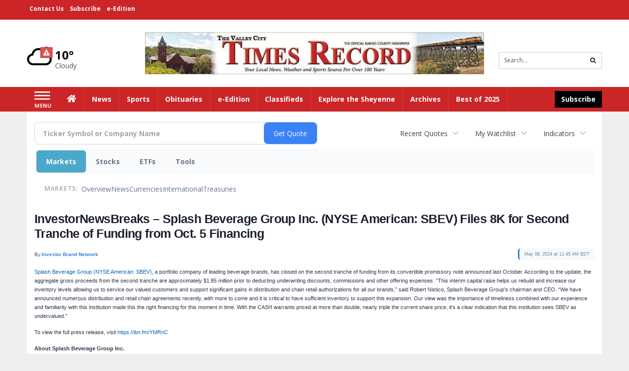

--- FILE ---
content_type: text/html; charset=utf-8
request_url: https://www.google.com/recaptcha/enterprise/anchor?ar=1&k=6LdF3BEhAAAAAEQUmLciJe0QwaHESwQFc2vwCWqh&co=aHR0cHM6Ly9idXNpbmVzcy50aW1lcy1vbmxpbmUuY29tOjQ0Mw..&hl=en&v=PoyoqOPhxBO7pBk68S4YbpHZ&size=invisible&anchor-ms=20000&execute-ms=30000&cb=i72knqj2xtq
body_size: 48617
content:
<!DOCTYPE HTML><html dir="ltr" lang="en"><head><meta http-equiv="Content-Type" content="text/html; charset=UTF-8">
<meta http-equiv="X-UA-Compatible" content="IE=edge">
<title>reCAPTCHA</title>
<style type="text/css">
/* cyrillic-ext */
@font-face {
  font-family: 'Roboto';
  font-style: normal;
  font-weight: 400;
  font-stretch: 100%;
  src: url(//fonts.gstatic.com/s/roboto/v48/KFO7CnqEu92Fr1ME7kSn66aGLdTylUAMa3GUBHMdazTgWw.woff2) format('woff2');
  unicode-range: U+0460-052F, U+1C80-1C8A, U+20B4, U+2DE0-2DFF, U+A640-A69F, U+FE2E-FE2F;
}
/* cyrillic */
@font-face {
  font-family: 'Roboto';
  font-style: normal;
  font-weight: 400;
  font-stretch: 100%;
  src: url(//fonts.gstatic.com/s/roboto/v48/KFO7CnqEu92Fr1ME7kSn66aGLdTylUAMa3iUBHMdazTgWw.woff2) format('woff2');
  unicode-range: U+0301, U+0400-045F, U+0490-0491, U+04B0-04B1, U+2116;
}
/* greek-ext */
@font-face {
  font-family: 'Roboto';
  font-style: normal;
  font-weight: 400;
  font-stretch: 100%;
  src: url(//fonts.gstatic.com/s/roboto/v48/KFO7CnqEu92Fr1ME7kSn66aGLdTylUAMa3CUBHMdazTgWw.woff2) format('woff2');
  unicode-range: U+1F00-1FFF;
}
/* greek */
@font-face {
  font-family: 'Roboto';
  font-style: normal;
  font-weight: 400;
  font-stretch: 100%;
  src: url(//fonts.gstatic.com/s/roboto/v48/KFO7CnqEu92Fr1ME7kSn66aGLdTylUAMa3-UBHMdazTgWw.woff2) format('woff2');
  unicode-range: U+0370-0377, U+037A-037F, U+0384-038A, U+038C, U+038E-03A1, U+03A3-03FF;
}
/* math */
@font-face {
  font-family: 'Roboto';
  font-style: normal;
  font-weight: 400;
  font-stretch: 100%;
  src: url(//fonts.gstatic.com/s/roboto/v48/KFO7CnqEu92Fr1ME7kSn66aGLdTylUAMawCUBHMdazTgWw.woff2) format('woff2');
  unicode-range: U+0302-0303, U+0305, U+0307-0308, U+0310, U+0312, U+0315, U+031A, U+0326-0327, U+032C, U+032F-0330, U+0332-0333, U+0338, U+033A, U+0346, U+034D, U+0391-03A1, U+03A3-03A9, U+03B1-03C9, U+03D1, U+03D5-03D6, U+03F0-03F1, U+03F4-03F5, U+2016-2017, U+2034-2038, U+203C, U+2040, U+2043, U+2047, U+2050, U+2057, U+205F, U+2070-2071, U+2074-208E, U+2090-209C, U+20D0-20DC, U+20E1, U+20E5-20EF, U+2100-2112, U+2114-2115, U+2117-2121, U+2123-214F, U+2190, U+2192, U+2194-21AE, U+21B0-21E5, U+21F1-21F2, U+21F4-2211, U+2213-2214, U+2216-22FF, U+2308-230B, U+2310, U+2319, U+231C-2321, U+2336-237A, U+237C, U+2395, U+239B-23B7, U+23D0, U+23DC-23E1, U+2474-2475, U+25AF, U+25B3, U+25B7, U+25BD, U+25C1, U+25CA, U+25CC, U+25FB, U+266D-266F, U+27C0-27FF, U+2900-2AFF, U+2B0E-2B11, U+2B30-2B4C, U+2BFE, U+3030, U+FF5B, U+FF5D, U+1D400-1D7FF, U+1EE00-1EEFF;
}
/* symbols */
@font-face {
  font-family: 'Roboto';
  font-style: normal;
  font-weight: 400;
  font-stretch: 100%;
  src: url(//fonts.gstatic.com/s/roboto/v48/KFO7CnqEu92Fr1ME7kSn66aGLdTylUAMaxKUBHMdazTgWw.woff2) format('woff2');
  unicode-range: U+0001-000C, U+000E-001F, U+007F-009F, U+20DD-20E0, U+20E2-20E4, U+2150-218F, U+2190, U+2192, U+2194-2199, U+21AF, U+21E6-21F0, U+21F3, U+2218-2219, U+2299, U+22C4-22C6, U+2300-243F, U+2440-244A, U+2460-24FF, U+25A0-27BF, U+2800-28FF, U+2921-2922, U+2981, U+29BF, U+29EB, U+2B00-2BFF, U+4DC0-4DFF, U+FFF9-FFFB, U+10140-1018E, U+10190-1019C, U+101A0, U+101D0-101FD, U+102E0-102FB, U+10E60-10E7E, U+1D2C0-1D2D3, U+1D2E0-1D37F, U+1F000-1F0FF, U+1F100-1F1AD, U+1F1E6-1F1FF, U+1F30D-1F30F, U+1F315, U+1F31C, U+1F31E, U+1F320-1F32C, U+1F336, U+1F378, U+1F37D, U+1F382, U+1F393-1F39F, U+1F3A7-1F3A8, U+1F3AC-1F3AF, U+1F3C2, U+1F3C4-1F3C6, U+1F3CA-1F3CE, U+1F3D4-1F3E0, U+1F3ED, U+1F3F1-1F3F3, U+1F3F5-1F3F7, U+1F408, U+1F415, U+1F41F, U+1F426, U+1F43F, U+1F441-1F442, U+1F444, U+1F446-1F449, U+1F44C-1F44E, U+1F453, U+1F46A, U+1F47D, U+1F4A3, U+1F4B0, U+1F4B3, U+1F4B9, U+1F4BB, U+1F4BF, U+1F4C8-1F4CB, U+1F4D6, U+1F4DA, U+1F4DF, U+1F4E3-1F4E6, U+1F4EA-1F4ED, U+1F4F7, U+1F4F9-1F4FB, U+1F4FD-1F4FE, U+1F503, U+1F507-1F50B, U+1F50D, U+1F512-1F513, U+1F53E-1F54A, U+1F54F-1F5FA, U+1F610, U+1F650-1F67F, U+1F687, U+1F68D, U+1F691, U+1F694, U+1F698, U+1F6AD, U+1F6B2, U+1F6B9-1F6BA, U+1F6BC, U+1F6C6-1F6CF, U+1F6D3-1F6D7, U+1F6E0-1F6EA, U+1F6F0-1F6F3, U+1F6F7-1F6FC, U+1F700-1F7FF, U+1F800-1F80B, U+1F810-1F847, U+1F850-1F859, U+1F860-1F887, U+1F890-1F8AD, U+1F8B0-1F8BB, U+1F8C0-1F8C1, U+1F900-1F90B, U+1F93B, U+1F946, U+1F984, U+1F996, U+1F9E9, U+1FA00-1FA6F, U+1FA70-1FA7C, U+1FA80-1FA89, U+1FA8F-1FAC6, U+1FACE-1FADC, U+1FADF-1FAE9, U+1FAF0-1FAF8, U+1FB00-1FBFF;
}
/* vietnamese */
@font-face {
  font-family: 'Roboto';
  font-style: normal;
  font-weight: 400;
  font-stretch: 100%;
  src: url(//fonts.gstatic.com/s/roboto/v48/KFO7CnqEu92Fr1ME7kSn66aGLdTylUAMa3OUBHMdazTgWw.woff2) format('woff2');
  unicode-range: U+0102-0103, U+0110-0111, U+0128-0129, U+0168-0169, U+01A0-01A1, U+01AF-01B0, U+0300-0301, U+0303-0304, U+0308-0309, U+0323, U+0329, U+1EA0-1EF9, U+20AB;
}
/* latin-ext */
@font-face {
  font-family: 'Roboto';
  font-style: normal;
  font-weight: 400;
  font-stretch: 100%;
  src: url(//fonts.gstatic.com/s/roboto/v48/KFO7CnqEu92Fr1ME7kSn66aGLdTylUAMa3KUBHMdazTgWw.woff2) format('woff2');
  unicode-range: U+0100-02BA, U+02BD-02C5, U+02C7-02CC, U+02CE-02D7, U+02DD-02FF, U+0304, U+0308, U+0329, U+1D00-1DBF, U+1E00-1E9F, U+1EF2-1EFF, U+2020, U+20A0-20AB, U+20AD-20C0, U+2113, U+2C60-2C7F, U+A720-A7FF;
}
/* latin */
@font-face {
  font-family: 'Roboto';
  font-style: normal;
  font-weight: 400;
  font-stretch: 100%;
  src: url(//fonts.gstatic.com/s/roboto/v48/KFO7CnqEu92Fr1ME7kSn66aGLdTylUAMa3yUBHMdazQ.woff2) format('woff2');
  unicode-range: U+0000-00FF, U+0131, U+0152-0153, U+02BB-02BC, U+02C6, U+02DA, U+02DC, U+0304, U+0308, U+0329, U+2000-206F, U+20AC, U+2122, U+2191, U+2193, U+2212, U+2215, U+FEFF, U+FFFD;
}
/* cyrillic-ext */
@font-face {
  font-family: 'Roboto';
  font-style: normal;
  font-weight: 500;
  font-stretch: 100%;
  src: url(//fonts.gstatic.com/s/roboto/v48/KFO7CnqEu92Fr1ME7kSn66aGLdTylUAMa3GUBHMdazTgWw.woff2) format('woff2');
  unicode-range: U+0460-052F, U+1C80-1C8A, U+20B4, U+2DE0-2DFF, U+A640-A69F, U+FE2E-FE2F;
}
/* cyrillic */
@font-face {
  font-family: 'Roboto';
  font-style: normal;
  font-weight: 500;
  font-stretch: 100%;
  src: url(//fonts.gstatic.com/s/roboto/v48/KFO7CnqEu92Fr1ME7kSn66aGLdTylUAMa3iUBHMdazTgWw.woff2) format('woff2');
  unicode-range: U+0301, U+0400-045F, U+0490-0491, U+04B0-04B1, U+2116;
}
/* greek-ext */
@font-face {
  font-family: 'Roboto';
  font-style: normal;
  font-weight: 500;
  font-stretch: 100%;
  src: url(//fonts.gstatic.com/s/roboto/v48/KFO7CnqEu92Fr1ME7kSn66aGLdTylUAMa3CUBHMdazTgWw.woff2) format('woff2');
  unicode-range: U+1F00-1FFF;
}
/* greek */
@font-face {
  font-family: 'Roboto';
  font-style: normal;
  font-weight: 500;
  font-stretch: 100%;
  src: url(//fonts.gstatic.com/s/roboto/v48/KFO7CnqEu92Fr1ME7kSn66aGLdTylUAMa3-UBHMdazTgWw.woff2) format('woff2');
  unicode-range: U+0370-0377, U+037A-037F, U+0384-038A, U+038C, U+038E-03A1, U+03A3-03FF;
}
/* math */
@font-face {
  font-family: 'Roboto';
  font-style: normal;
  font-weight: 500;
  font-stretch: 100%;
  src: url(//fonts.gstatic.com/s/roboto/v48/KFO7CnqEu92Fr1ME7kSn66aGLdTylUAMawCUBHMdazTgWw.woff2) format('woff2');
  unicode-range: U+0302-0303, U+0305, U+0307-0308, U+0310, U+0312, U+0315, U+031A, U+0326-0327, U+032C, U+032F-0330, U+0332-0333, U+0338, U+033A, U+0346, U+034D, U+0391-03A1, U+03A3-03A9, U+03B1-03C9, U+03D1, U+03D5-03D6, U+03F0-03F1, U+03F4-03F5, U+2016-2017, U+2034-2038, U+203C, U+2040, U+2043, U+2047, U+2050, U+2057, U+205F, U+2070-2071, U+2074-208E, U+2090-209C, U+20D0-20DC, U+20E1, U+20E5-20EF, U+2100-2112, U+2114-2115, U+2117-2121, U+2123-214F, U+2190, U+2192, U+2194-21AE, U+21B0-21E5, U+21F1-21F2, U+21F4-2211, U+2213-2214, U+2216-22FF, U+2308-230B, U+2310, U+2319, U+231C-2321, U+2336-237A, U+237C, U+2395, U+239B-23B7, U+23D0, U+23DC-23E1, U+2474-2475, U+25AF, U+25B3, U+25B7, U+25BD, U+25C1, U+25CA, U+25CC, U+25FB, U+266D-266F, U+27C0-27FF, U+2900-2AFF, U+2B0E-2B11, U+2B30-2B4C, U+2BFE, U+3030, U+FF5B, U+FF5D, U+1D400-1D7FF, U+1EE00-1EEFF;
}
/* symbols */
@font-face {
  font-family: 'Roboto';
  font-style: normal;
  font-weight: 500;
  font-stretch: 100%;
  src: url(//fonts.gstatic.com/s/roboto/v48/KFO7CnqEu92Fr1ME7kSn66aGLdTylUAMaxKUBHMdazTgWw.woff2) format('woff2');
  unicode-range: U+0001-000C, U+000E-001F, U+007F-009F, U+20DD-20E0, U+20E2-20E4, U+2150-218F, U+2190, U+2192, U+2194-2199, U+21AF, U+21E6-21F0, U+21F3, U+2218-2219, U+2299, U+22C4-22C6, U+2300-243F, U+2440-244A, U+2460-24FF, U+25A0-27BF, U+2800-28FF, U+2921-2922, U+2981, U+29BF, U+29EB, U+2B00-2BFF, U+4DC0-4DFF, U+FFF9-FFFB, U+10140-1018E, U+10190-1019C, U+101A0, U+101D0-101FD, U+102E0-102FB, U+10E60-10E7E, U+1D2C0-1D2D3, U+1D2E0-1D37F, U+1F000-1F0FF, U+1F100-1F1AD, U+1F1E6-1F1FF, U+1F30D-1F30F, U+1F315, U+1F31C, U+1F31E, U+1F320-1F32C, U+1F336, U+1F378, U+1F37D, U+1F382, U+1F393-1F39F, U+1F3A7-1F3A8, U+1F3AC-1F3AF, U+1F3C2, U+1F3C4-1F3C6, U+1F3CA-1F3CE, U+1F3D4-1F3E0, U+1F3ED, U+1F3F1-1F3F3, U+1F3F5-1F3F7, U+1F408, U+1F415, U+1F41F, U+1F426, U+1F43F, U+1F441-1F442, U+1F444, U+1F446-1F449, U+1F44C-1F44E, U+1F453, U+1F46A, U+1F47D, U+1F4A3, U+1F4B0, U+1F4B3, U+1F4B9, U+1F4BB, U+1F4BF, U+1F4C8-1F4CB, U+1F4D6, U+1F4DA, U+1F4DF, U+1F4E3-1F4E6, U+1F4EA-1F4ED, U+1F4F7, U+1F4F9-1F4FB, U+1F4FD-1F4FE, U+1F503, U+1F507-1F50B, U+1F50D, U+1F512-1F513, U+1F53E-1F54A, U+1F54F-1F5FA, U+1F610, U+1F650-1F67F, U+1F687, U+1F68D, U+1F691, U+1F694, U+1F698, U+1F6AD, U+1F6B2, U+1F6B9-1F6BA, U+1F6BC, U+1F6C6-1F6CF, U+1F6D3-1F6D7, U+1F6E0-1F6EA, U+1F6F0-1F6F3, U+1F6F7-1F6FC, U+1F700-1F7FF, U+1F800-1F80B, U+1F810-1F847, U+1F850-1F859, U+1F860-1F887, U+1F890-1F8AD, U+1F8B0-1F8BB, U+1F8C0-1F8C1, U+1F900-1F90B, U+1F93B, U+1F946, U+1F984, U+1F996, U+1F9E9, U+1FA00-1FA6F, U+1FA70-1FA7C, U+1FA80-1FA89, U+1FA8F-1FAC6, U+1FACE-1FADC, U+1FADF-1FAE9, U+1FAF0-1FAF8, U+1FB00-1FBFF;
}
/* vietnamese */
@font-face {
  font-family: 'Roboto';
  font-style: normal;
  font-weight: 500;
  font-stretch: 100%;
  src: url(//fonts.gstatic.com/s/roboto/v48/KFO7CnqEu92Fr1ME7kSn66aGLdTylUAMa3OUBHMdazTgWw.woff2) format('woff2');
  unicode-range: U+0102-0103, U+0110-0111, U+0128-0129, U+0168-0169, U+01A0-01A1, U+01AF-01B0, U+0300-0301, U+0303-0304, U+0308-0309, U+0323, U+0329, U+1EA0-1EF9, U+20AB;
}
/* latin-ext */
@font-face {
  font-family: 'Roboto';
  font-style: normal;
  font-weight: 500;
  font-stretch: 100%;
  src: url(//fonts.gstatic.com/s/roboto/v48/KFO7CnqEu92Fr1ME7kSn66aGLdTylUAMa3KUBHMdazTgWw.woff2) format('woff2');
  unicode-range: U+0100-02BA, U+02BD-02C5, U+02C7-02CC, U+02CE-02D7, U+02DD-02FF, U+0304, U+0308, U+0329, U+1D00-1DBF, U+1E00-1E9F, U+1EF2-1EFF, U+2020, U+20A0-20AB, U+20AD-20C0, U+2113, U+2C60-2C7F, U+A720-A7FF;
}
/* latin */
@font-face {
  font-family: 'Roboto';
  font-style: normal;
  font-weight: 500;
  font-stretch: 100%;
  src: url(//fonts.gstatic.com/s/roboto/v48/KFO7CnqEu92Fr1ME7kSn66aGLdTylUAMa3yUBHMdazQ.woff2) format('woff2');
  unicode-range: U+0000-00FF, U+0131, U+0152-0153, U+02BB-02BC, U+02C6, U+02DA, U+02DC, U+0304, U+0308, U+0329, U+2000-206F, U+20AC, U+2122, U+2191, U+2193, U+2212, U+2215, U+FEFF, U+FFFD;
}
/* cyrillic-ext */
@font-face {
  font-family: 'Roboto';
  font-style: normal;
  font-weight: 900;
  font-stretch: 100%;
  src: url(//fonts.gstatic.com/s/roboto/v48/KFO7CnqEu92Fr1ME7kSn66aGLdTylUAMa3GUBHMdazTgWw.woff2) format('woff2');
  unicode-range: U+0460-052F, U+1C80-1C8A, U+20B4, U+2DE0-2DFF, U+A640-A69F, U+FE2E-FE2F;
}
/* cyrillic */
@font-face {
  font-family: 'Roboto';
  font-style: normal;
  font-weight: 900;
  font-stretch: 100%;
  src: url(//fonts.gstatic.com/s/roboto/v48/KFO7CnqEu92Fr1ME7kSn66aGLdTylUAMa3iUBHMdazTgWw.woff2) format('woff2');
  unicode-range: U+0301, U+0400-045F, U+0490-0491, U+04B0-04B1, U+2116;
}
/* greek-ext */
@font-face {
  font-family: 'Roboto';
  font-style: normal;
  font-weight: 900;
  font-stretch: 100%;
  src: url(//fonts.gstatic.com/s/roboto/v48/KFO7CnqEu92Fr1ME7kSn66aGLdTylUAMa3CUBHMdazTgWw.woff2) format('woff2');
  unicode-range: U+1F00-1FFF;
}
/* greek */
@font-face {
  font-family: 'Roboto';
  font-style: normal;
  font-weight: 900;
  font-stretch: 100%;
  src: url(//fonts.gstatic.com/s/roboto/v48/KFO7CnqEu92Fr1ME7kSn66aGLdTylUAMa3-UBHMdazTgWw.woff2) format('woff2');
  unicode-range: U+0370-0377, U+037A-037F, U+0384-038A, U+038C, U+038E-03A1, U+03A3-03FF;
}
/* math */
@font-face {
  font-family: 'Roboto';
  font-style: normal;
  font-weight: 900;
  font-stretch: 100%;
  src: url(//fonts.gstatic.com/s/roboto/v48/KFO7CnqEu92Fr1ME7kSn66aGLdTylUAMawCUBHMdazTgWw.woff2) format('woff2');
  unicode-range: U+0302-0303, U+0305, U+0307-0308, U+0310, U+0312, U+0315, U+031A, U+0326-0327, U+032C, U+032F-0330, U+0332-0333, U+0338, U+033A, U+0346, U+034D, U+0391-03A1, U+03A3-03A9, U+03B1-03C9, U+03D1, U+03D5-03D6, U+03F0-03F1, U+03F4-03F5, U+2016-2017, U+2034-2038, U+203C, U+2040, U+2043, U+2047, U+2050, U+2057, U+205F, U+2070-2071, U+2074-208E, U+2090-209C, U+20D0-20DC, U+20E1, U+20E5-20EF, U+2100-2112, U+2114-2115, U+2117-2121, U+2123-214F, U+2190, U+2192, U+2194-21AE, U+21B0-21E5, U+21F1-21F2, U+21F4-2211, U+2213-2214, U+2216-22FF, U+2308-230B, U+2310, U+2319, U+231C-2321, U+2336-237A, U+237C, U+2395, U+239B-23B7, U+23D0, U+23DC-23E1, U+2474-2475, U+25AF, U+25B3, U+25B7, U+25BD, U+25C1, U+25CA, U+25CC, U+25FB, U+266D-266F, U+27C0-27FF, U+2900-2AFF, U+2B0E-2B11, U+2B30-2B4C, U+2BFE, U+3030, U+FF5B, U+FF5D, U+1D400-1D7FF, U+1EE00-1EEFF;
}
/* symbols */
@font-face {
  font-family: 'Roboto';
  font-style: normal;
  font-weight: 900;
  font-stretch: 100%;
  src: url(//fonts.gstatic.com/s/roboto/v48/KFO7CnqEu92Fr1ME7kSn66aGLdTylUAMaxKUBHMdazTgWw.woff2) format('woff2');
  unicode-range: U+0001-000C, U+000E-001F, U+007F-009F, U+20DD-20E0, U+20E2-20E4, U+2150-218F, U+2190, U+2192, U+2194-2199, U+21AF, U+21E6-21F0, U+21F3, U+2218-2219, U+2299, U+22C4-22C6, U+2300-243F, U+2440-244A, U+2460-24FF, U+25A0-27BF, U+2800-28FF, U+2921-2922, U+2981, U+29BF, U+29EB, U+2B00-2BFF, U+4DC0-4DFF, U+FFF9-FFFB, U+10140-1018E, U+10190-1019C, U+101A0, U+101D0-101FD, U+102E0-102FB, U+10E60-10E7E, U+1D2C0-1D2D3, U+1D2E0-1D37F, U+1F000-1F0FF, U+1F100-1F1AD, U+1F1E6-1F1FF, U+1F30D-1F30F, U+1F315, U+1F31C, U+1F31E, U+1F320-1F32C, U+1F336, U+1F378, U+1F37D, U+1F382, U+1F393-1F39F, U+1F3A7-1F3A8, U+1F3AC-1F3AF, U+1F3C2, U+1F3C4-1F3C6, U+1F3CA-1F3CE, U+1F3D4-1F3E0, U+1F3ED, U+1F3F1-1F3F3, U+1F3F5-1F3F7, U+1F408, U+1F415, U+1F41F, U+1F426, U+1F43F, U+1F441-1F442, U+1F444, U+1F446-1F449, U+1F44C-1F44E, U+1F453, U+1F46A, U+1F47D, U+1F4A3, U+1F4B0, U+1F4B3, U+1F4B9, U+1F4BB, U+1F4BF, U+1F4C8-1F4CB, U+1F4D6, U+1F4DA, U+1F4DF, U+1F4E3-1F4E6, U+1F4EA-1F4ED, U+1F4F7, U+1F4F9-1F4FB, U+1F4FD-1F4FE, U+1F503, U+1F507-1F50B, U+1F50D, U+1F512-1F513, U+1F53E-1F54A, U+1F54F-1F5FA, U+1F610, U+1F650-1F67F, U+1F687, U+1F68D, U+1F691, U+1F694, U+1F698, U+1F6AD, U+1F6B2, U+1F6B9-1F6BA, U+1F6BC, U+1F6C6-1F6CF, U+1F6D3-1F6D7, U+1F6E0-1F6EA, U+1F6F0-1F6F3, U+1F6F7-1F6FC, U+1F700-1F7FF, U+1F800-1F80B, U+1F810-1F847, U+1F850-1F859, U+1F860-1F887, U+1F890-1F8AD, U+1F8B0-1F8BB, U+1F8C0-1F8C1, U+1F900-1F90B, U+1F93B, U+1F946, U+1F984, U+1F996, U+1F9E9, U+1FA00-1FA6F, U+1FA70-1FA7C, U+1FA80-1FA89, U+1FA8F-1FAC6, U+1FACE-1FADC, U+1FADF-1FAE9, U+1FAF0-1FAF8, U+1FB00-1FBFF;
}
/* vietnamese */
@font-face {
  font-family: 'Roboto';
  font-style: normal;
  font-weight: 900;
  font-stretch: 100%;
  src: url(//fonts.gstatic.com/s/roboto/v48/KFO7CnqEu92Fr1ME7kSn66aGLdTylUAMa3OUBHMdazTgWw.woff2) format('woff2');
  unicode-range: U+0102-0103, U+0110-0111, U+0128-0129, U+0168-0169, U+01A0-01A1, U+01AF-01B0, U+0300-0301, U+0303-0304, U+0308-0309, U+0323, U+0329, U+1EA0-1EF9, U+20AB;
}
/* latin-ext */
@font-face {
  font-family: 'Roboto';
  font-style: normal;
  font-weight: 900;
  font-stretch: 100%;
  src: url(//fonts.gstatic.com/s/roboto/v48/KFO7CnqEu92Fr1ME7kSn66aGLdTylUAMa3KUBHMdazTgWw.woff2) format('woff2');
  unicode-range: U+0100-02BA, U+02BD-02C5, U+02C7-02CC, U+02CE-02D7, U+02DD-02FF, U+0304, U+0308, U+0329, U+1D00-1DBF, U+1E00-1E9F, U+1EF2-1EFF, U+2020, U+20A0-20AB, U+20AD-20C0, U+2113, U+2C60-2C7F, U+A720-A7FF;
}
/* latin */
@font-face {
  font-family: 'Roboto';
  font-style: normal;
  font-weight: 900;
  font-stretch: 100%;
  src: url(//fonts.gstatic.com/s/roboto/v48/KFO7CnqEu92Fr1ME7kSn66aGLdTylUAMa3yUBHMdazQ.woff2) format('woff2');
  unicode-range: U+0000-00FF, U+0131, U+0152-0153, U+02BB-02BC, U+02C6, U+02DA, U+02DC, U+0304, U+0308, U+0329, U+2000-206F, U+20AC, U+2122, U+2191, U+2193, U+2212, U+2215, U+FEFF, U+FFFD;
}

</style>
<link rel="stylesheet" type="text/css" href="https://www.gstatic.com/recaptcha/releases/PoyoqOPhxBO7pBk68S4YbpHZ/styles__ltr.css">
<script nonce="6kzX1F1g95w4sG6NyADASA" type="text/javascript">window['__recaptcha_api'] = 'https://www.google.com/recaptcha/enterprise/';</script>
<script type="text/javascript" src="https://www.gstatic.com/recaptcha/releases/PoyoqOPhxBO7pBk68S4YbpHZ/recaptcha__en.js" nonce="6kzX1F1g95w4sG6NyADASA">
      
    </script></head>
<body><div id="rc-anchor-alert" class="rc-anchor-alert"></div>
<input type="hidden" id="recaptcha-token" value="[base64]">
<script type="text/javascript" nonce="6kzX1F1g95w4sG6NyADASA">
      recaptcha.anchor.Main.init("[\x22ainput\x22,[\x22bgdata\x22,\x22\x22,\[base64]/[base64]/[base64]/ZyhXLGgpOnEoW04sMjEsbF0sVywwKSxoKSxmYWxzZSxmYWxzZSl9Y2F0Y2goayl7RygzNTgsVyk/[base64]/[base64]/[base64]/[base64]/[base64]/[base64]/[base64]/bmV3IEJbT10oRFswXSk6dz09Mj9uZXcgQltPXShEWzBdLERbMV0pOnc9PTM/bmV3IEJbT10oRFswXSxEWzFdLERbMl0pOnc9PTQ/[base64]/[base64]/[base64]/[base64]/[base64]\\u003d\x22,\[base64]\\u003d\\u003d\x22,\x22wr82dcK5XQ/[base64]/DqmrDocOjwpUuesKtVMKaw4F6F8KIC8O9w6/Cu0PCkcO9w5o7fMOlRw0uKsOXw7fCp8Ovw6/CjUNYw4Flwo3Cj1gAKDxOw4nCgizDvkENZDIuKhlaw6jDjRZwJRJaRcKcw7gsw4XCi8OKTcOYwr9YNMKKOsKQfH9Kw7HDry/DtMK/wpbCoWfDvl/DmwoLaB09ewACbcKuwrZRwoFGIzAfw6TCrQJBw63CiWhTwpAPB0jClUY2w63Cl8Kqw7lSD3fCtE/Ds8KNH8KTwrDDjGw/IMK2woLDrMK1I0o1wo3CoMOsZ8OVwo7DsSTDkF0LRsK4wrXDrcO/YMKWwqdFw4UcMl/CtsKkAAx8Ki3CjUTDnsKqw67CmcOtw6zCmcOwZMKgwqvDphTDsjTDm2IWwqrDscKtfcKREcKeLkMdwrMMwqo6eBrDggl4w7/CoDfCl35MwobDjSPDjUZUw4fDmGUOw70rw67DrCHCoiQ/w6PCsnpjK3BtcWTDoiErJ8OkTFXCmcOKW8OcwqRUDcK9wrrCjsOAw6TCvD/CnngZBiIaE00/w6jDhBFbWDXCq2hUwqPCksOiw6ZWOcO/[base64]/DoMKgwr/[base64]/[base64]/[base64]/w7HDrsKCIMOLwpt8RQULwovCisOmDwjCh2NlwrRBw4tFY8OCY0BxEMK/GmDClRJrwqMdwpbDg8O3dMKTJ8O7wqsqwq/CrsK9acKJUsKxEsK8NEoiwp/CocKGCDPCvkXDu8OZWF8zVg4JXDfCgsOiMMOow5lQTMOnw4BfOyLCvyDCiHvCvmTCr8OCUw/DmsOmNMKawqUCbsKzZDHCjMKRKgsgXcK/GSkzw7pOesOEZCzDmsOtwojCuR13BMKoXBsew7oUw7bDlsOpC8KoA8OOw6ZZwqHClMKbw6XCpFobD8KqwqdEwqbCtVAqw5vCi2LCtcKYwpgXwrHDggXDmyh9w75SaMKww5jCo2bDvsKCwpzDncO3w7s3C8OowrQTPsKTa8KDScKiwrLDswFEw6F6d2kTJV4/[base64]/[base64]/[base64]/eMOWVcKmFMOfw4jCvzN1wq1QaMOwO8Kfw6BAw5NIdMO6RcKuS8OiL8KCw5I8HG7CkHnDtMO+wqvDiMOhZ8Ojw5XCssKWw7wjKcK5KsOuw6M7w6V7w6dwwpNUwrHDhsOcw5nDtWVyVMKwJsKqw7pMwpXChMK9w5EYfwcDw7PDoHZYKz/CqFkpO8KAwrofwpLChBVqwoLDgwXDj8OOwrbDrcOSw4/CnMK9wpFsaMKjOS3ChsKcGMOzWcKOwqcbw6jDuGoswobDiXQ0w6/[base64]/[base64]/[base64]/wqQTacKACFNxw4bCjsOXwofCoQVEaD7CsAQkfMK0SWnCk0HCrlXCjsKJU8OAw7/CgsO5XcOMMWrCksORw75Vw4UVQMOdwqbDqCfClcKddRN5w5AfwovCvTfDnATCvxUvwrMbOTzCr8ONwoLDrcK2YcOrwqXCtAbDnCRpRRTCsA00QGxFwrXChMOxAcKjw68iw7PCjXnCssOGKkjCu8KMwqzCl0Vtw7BvwrXCmk/DrcOKwqFcwrxxETrCinTCt8Kjw6djw4PDgsK/w7nCuMK0CB0YwpvDhx9pHWnCuMOuAMO5OcKnwohWWsKZfsKTwr0pbVF+QSB/wpzDtUbCtWMnO8O/ajPDhMKIIFXDsMK4N8Oow4Z3BGLCvRRqKT/DgnZIwpBPwpzDh0YVw4kGDsKpVBQQRsONwo4twr9QEDNyCMOtw7s0QsKvUsKUesOqRBXCocOFw4FKw7TDt8O5w6XDgcOmZhjDgsKPEMO2A8K7I1jChwHCqcOHwoDCgMOlw6c/wqvDpsOCw7nCpMK8d1BTPcKkwqxhw43Cplx0Z2bDslRTSsOiw5/[base64]/[base64]/[base64]/ChMOla8KPQkYBwrVHWMOkw45WLsKjKMOGwpQdw47DsWZbAcOqO8K4FmbDlcOMd8O9w4zCgFMZHFtkJBszHD4hw7zDiiZ4Y8OKw4jDm8ODw4LDosOLOsK/wqrDh8OXw7PDlSdLbMOgQTzDrsOVw74Cw4zDisO1IsKsaQTDkS3CtHJxw43ClMKbw6JlNW4oGsOnL3TCmcOAwqPDtFxDecOUbAfDgG9nw7rCg8KGSTnDpmx1w7zCixnCuCdWBWHCqAxpOxoUL8KkwrDDhXPDt8OMXjUkwoI6woPCm3NdPMKlHF/Cp3A3wrTCgxMjHMOtw6XChn0RUgzDqMKFVj9UZy3CmTlJwo1Iwo8RUgQbw4U/DcKfe8KxHRIQIGdRw6vCo8KdFErCojoXFA/Co30/eMKjDsK8w7dUWh5Gwp8Dw43CrRnCtMKfwoxGcmvDoMKjTjTCrSw+w5FyN2NKDCYCwozDq8OrwqTDmMKqw4TClFPCnlgXAMOUwp42Q8KdNhzDolsiw57CsMK/wrzCgcO9w67DhHHCkwXCpsKbw4Ztwp7DhcOGFl0XXcOEw6jCl3TDqSfDiRXCm8OrYk9cGx4YWkgZwqEpwoIIwpfCicOgw5RhwoPDtx/CgH3Ct2sGFcKtTxh/NMOTIcOswo7CpcKQWRABw7/Dv8K4w48Zw5fDl8O5En7DvcOYaAPDkTomwqMYGcK0d3AfwqQewrdZwoPCqDXDmBNow6jCvMOvw7IYcMO+wr/DoMKkwpPDv0DCjSdYUhLCrsK4Zhprwp58wpN4w43Dv1R/[base64]/wqnCkw7DqsOXIMO5w7jDuMOeXgjDmwbCv8Oawq40MRUnwp8wwoV+w5/[base64]/Y2ALwqVIw7fCg0vCl8O5wrNGwoIEAmp4w4PCvcOtw7LDkMOww4DDqcKGw64zwqdLOMOTf8OLw73CqcKIw7rDiMK6wqgMw7vDoSZRezAsXcOqw6IBw4/[base64]/[base64]/CiMOYEyoiUsOGw4DDkigPdMKDw4/Ci3vDjsOEw75+K3tkwrHDvX7CqcOBw5QFwpDDt8KewrnDlEp6U2bCgMKzHsKdw4jCoMKRw7gtw7bCksOtKVbDusOwJR7Ck8OObRXCoSvCu8O0R2rCmSfDi8Kgw4NbD8K0ZcKDM8O1GzDDssKJbMOOPcK2ZcKTwpLDmsK7Ahtqw57CksOqDW/CrMOJRsKiO8Obwp5cwqlZLcK0w7XDo8OCWsOVJHDDg1vCv8KwwoY2woQBw7J5w7nDq0XCrlrDniDCihHDqsOrecOvwpTCu8OuwozDusORw4nDkkoXesONUUrDnQcaw7PCtFt3w7U8M0/CmkvCkXDCgcOhccOEB8OqAMOmTTRhG0sZwp9RPsKfw63CjmwOw7Zfw6nDvMKjOcK5w6ZwwqzCgBfDnBQlJTjCkHPCkzsbw7dEw7YLeU/CvsKhw6XDkcKNwpQXwq3CoMKNw7xewr1fRsO2BsKhHMKJYsKtw7jDosOKwojDucKDAh01ag4jwqfCs8O3VkzCrVI4K8OcAsKkw7TCscKWQcOOVsKnw5XDtMO+wrjCjMOTOQt5w55kwo5CKMOYDcOPYsOow6IbaMKNAhTCgAjDjsO/wro0DQPDuRDDmMKwWMOobcOwO8Ogw5V9AcKmby0YHynDpH3DocKhw6p9F1nDm2VMVztHCRADHsKxwonDrMOvD8OQY3IfKUrCqsOrNsORAcKJwrkae8OPwqhnEMKnwpo3AAIBLX0hdGUYR8O8M1zCsmvCrU8ywrlbwpPCpMOPDmoRw5FBb8KLwoHDkMKAw6XCgcKCw6/Di8OIXcOqwpkAw4DCo0LCncOYZsO7XsOrSzDChVtJwqUSd8OJwrXDjWNmwo5EbMK9ARjDnsO3w65WwrbDhkQCw7/[base64]/CvSPDtsKKbHDCoFfDqVkcw4fCk8K7w61kBsKow4bCqAJhw7XDosOVwpcJwo3Dt1VFFsKQYgTDpMOSIcOzwq0rw6ExNVHDmsKpFRbChnhDwo41SsOowqTCoiDCvMKowpZ6wqLDszwaw4YgwrXDmx7DgVDDhcKPw7vCuwPDrMKqw5bCo8OYw51Gw7/DuVBtTWAVwrxmd8O9QMKfM8KUw6NzAXLCvXHDrVDDlsKhHBzDm8Ohwo7DtAEcw5XDrMK3JifDh3BIe8OTOy/[base64]/DsCIwwpDCoFYIw4zCm8KlQ8Kkw6Brw78SWcOzHhfDucKjWMOrQSzDulgWDnVUYF7DgXg6HnfCssKdDldjw5tBwr1XJF80L8OwwrrCvxDCusO+YwXCmMKrK243wpRNwqZpb8KrVcOTwpwzwqbCj8OMw7YAwoJKwp04NT/CsHnCnsK0eWozw6fDsxfCqMOGw48XdcKLwpfCrlEVUsKiDW/[base64]/w5DCnkjCkRbDssKRSA7DkzV7HBTDssKFRQ8DVAbDo8O/UwtDa8Osw6RvNsOfw7fCqDTDiko6w5VGOG9Mw6Mxen/DhFbCtCLDoMOgw7bCshMyOXrDtnorw6TCtMKwQGZ7NE7CsxUrMMKUwqTCnWLCjCDCksK5wp7CoizCmGHDnsO0wqbDmcKPUsK5woNOIXcqA2/ChQXDpjVtw53DhMKRXSw2SsOrw5HCuFrDrTViwq7Do259dsODGFbChw/CuMK3B8OjDz/Dq8OaccK7H8Kpw43DpCY8BAHDsD4GwqF4wpzDssKKQMK7J8K4GcOrw5jDnMO3wq9+w54rw7DDq2/[base64]/DtQIwbMOLwp7CssOlewjDujMUw5nCpMOPCcKPfEgHwoPCpQQWchcLw5R2wpgkCsOaUMKmFBDDgsKEYXDDlsOPD3HDg8OCOSpPOgoPecK8wp0MFlVRwoRjEg/[base64]/Djk0famYawoLDqEYJwoPCnnkrS14DNcOQaCtYw7DCnVvClsKHX8Kdw4TDm0ltwqBsJ1o9dT3Cq8O9w7Jpwr7Dl8OnZ1tXdcOfUw7DlUTDrcKPR24BEnHCo8K2JwBTTTgpw59Hw7fDixnDocOdBcKkZlHDusOEEjLDl8KkBAc/w7nCjEbCnsOhw6PDqsKUwqANw6/Dh8OtcSLDtXbDkHwGwqA1wp/DgRZNw4/CpgDClAMZw73DlygpIsOTw5LCoi/[base64]/S8K7w77CssOWMMKFw6rCqyh6wo43LMOLw78dwqkpwqTCtsK/F8KAwrI3wo8jf3bDpsORwpbCiC8GwrvDscKAOsKLwqMGwoHDmFLDs8KPw5/CosKTAj3DkmLDvMKgw6F+worDn8Kkwqxgw58uSFXDoljCnnPDrsOPfsKFw7k1LjTDhcKawr9pHkjDrMKaw77CgzzCkcObw7DDusOxT3hNasKcJiTCl8O+wqEZNMKKwo1Aw7cNwqXChMO9EjTChcKXXXUIScOpwrdxQg1DKXHCsUDDpS0Cwql0wph/eB4hDMKrwoA8E3DCh0vDtEk0w60PWD7CucOSPwrDg8KYY0bCl8KJwopmK2VQZTIDDQXCrsOBw4zCnRfCmcO5RsKcwqIXwr8KbMORwoxUwoDCgMKaP8Kgw5VBwpxdYMKPEsOBw54OBcK5C8O8wpVVwpx5DnQ9Q28+KsKFwq/DrHPCmydvUm3DtcKaw4nDrcOhwojCgMOQEWd6w5YdG8O2MGvDucKBw59gw4vClcO3LsO0w5LConQEw6bDtcOBw5E6BBZdw5fDhMKsflxoUWrDksOKwpLDpj5EHsKSwpnDnMOgwpPCi8KKNiHDt0DDnsKCCsK2w4RFbkgURDPDnmlawpnDrm1QUsOvwq/Cj8OQTAsswrAqwqfDmyrDqktdwp8LbsOINzdZw63DiHjCvS1Dd37DhU9cW8KqacO7wofDmlROwqB0WsK4w4nDjcKzNsKsw7HDmsKUw75Ew6Z8VsKqwrzDm8OcFwE6U8O/bsOmIsO8wqJVQHZRwrQzw5Y2ewcPNQzDkmZhKcKrN24ZUWgNw7QADsK5w4HCo8OABl0sw4xTKMKJAsOfwq0JckfDmkk6fcKRIQvDpMOUHcOOwo5TAcKBw6vDvxEnw5s+w7pkTMKONg/ChsO3AsKiwqbDk8OrwqY4Xz/Cn0vDtgQrwoALw4rChcK9OVjDvMO1FFjDn8OcZsO8WSDCm1lkw5VNwrvCoz0eBMO5MBUAwpkNZMKuwrjDoGTCoGnDnCHCvMOMwrvDkcKxd8OHbWMvw4dqWkdgQMOXZ1LCrMKrVcK1w5I5JiHDjRMObXnDlcKnw4YhG8KTaiJ5wrN3wpEiwpZ2w6TCjnfCo8KNHhA/[base64]/CngHDtsK/wprDh8KAHGBvw5/Dj8KnMxDCpMOxw5MIw4lMY8O6N8KWOcO1wrh+HMOqw4Ftw57DgHVQDDQ1UcOiw4ZhCcOXRAshNEQjQcKuc8Omwpc3w5UdwqBaUcOHMMK1GcOiY0DCqDZqw4lcw7bCqcKRTCRSd8K5wotsK1/DoFjCjw7DjhNABxXCtBYRVMKNJ8KxYQvCmMK/[base64]/DjxDCsMORbsOAHGMWPW8TKMODw5wbYcOfwpgzw4wtR35owr/[base64]/Cn8KSw7U4w6FhwpoYTMOyVcKVw63DsMOVwpY6DMKjw6lXwp7Ch8O3JMOewrVKw6hBYVtXKWskwrjCssKac8Klw6UPw77DscK9GcOOw4/[base64]/w5PCjSvCosK6w4TChEfCtTrDrGEtbMOkD2UbHlnCkyJUa2s/wr/CvsO2IFF3aRvCmsOIwqcDXzNachbCtcO5wqnCrMKqw5bCiCLDuMODw6HCtE9AwqrDtMOIwqLDucKhfn/[base64]/DlcOiw73DixR0HsKoFi3CjBvDkMOLwofCmEsAKkHChkvCr8OhJsOpw7LDjxnCom3CkwVrw4jCrMKLVGLCjQ0RSyjDrMOJfMKqDnjDgz7CjsKFWMKeG8Oaw5XDqAUrw4/[base64]/DrzAPwpnDgWItwr1FwrTDmMOgw6PCpsKCw4fCm01ywqfDsw9wJ33CgcKiwoNjNxxMHlrCoyrCkldVwrlXwrnDiXwLworCjz/DkD/[base64]/w4pdw4HDp0g8w7rClMO6wrrCtsOYwpMuw608AsOaw4VWLl80wqd7NMO1wqFpw5UcN3UIw4YiIQrCpsOjGApLwr/[base64]/w7TCj0ZMwpkiB8Ktw5MKBwF0dDdOYMK2SWEpYMORwrwVUldkw5pYworDmMKkcMOewp7DsV3DssOAFcK/wo01bsOcw7p5w4o8f8OFO8OAbX3Du1vDlEvDjsKwRMOfw7teVMKNwrQVTcO5N8KMRCXDkcOaNz7CmArDjsKeQxvCoSFxwokPwo3CgcOUBi3DvcKOw6dGw6LCuV3DoSHCnMO/PR0YXMKWbMK8wo/DvsKNGMOMWyxPJBoUw6jCjWjCg8ODwpXCuMO9ccKHMxHCiTtzwrnCt8Orw7PDmMOqNQvChVUdwpbCrcKFw40qZCPCvCk2w4pSw7/DsABHAsOeZjnDsMKUwopTTAg0ScOXwogHw7PCg8OVwrUXwq/DiTYXw416csObScOww5Fgw6/DhcOGwqjCs25OASfDu3ZVCcOKw5LDmUd4C8O5F8Kxw7zCvGtDFxrDrcK8HQrCsSQ7AcOFw5fDm8KyRmPDgGHCscKMNsODA0/DmsOvasOYwr7DkkVVwpbCjcODfsKCT8O3wqHCmAhxQhDDvTnDtCMqwr4vw6/ClsKSA8KnY8KUwqxKBEoowqTCusKqwqXCtcO1wqd5KjBWXcKXB8OgwpV7XTV6wodZw7XDs8Ouw7AKw4XDo1Nhwo7Cumg2w4zDn8OrQ2TDtcO8w4wQw53DkTrDk3zDqcKow6dxwr/CtEfDq8OSw54yQcOtei/ChsKzwoAZfcKQFcO7woZ6w6EyEcOfwohww4YbDArCjTESwr9FJzrCnRdDOQjDnQ3CnUg5wr4Ew47DvmpBVsOVZ8KMGz/CksOPwqvCnlB6w5PDjcKxWcKsI8KmVwYNwoXDh8O9AsO9w654w7pmwozCrDXCvl9+eVcPTcK1w7o+NcOZw7bCmsKsw5EWcy9xw6DDsS/CmMKYYwZBQ1TDpxbDjUR6RF5zw5XDgUdmeMKSdsK5DgvCrcOxwqnDqRvDrcKZClDDp8O/wrpOw644WRdqTwHDtMO9NMOMV2pACMOiw69OwpzDmgbDg1UTw4rCpMOdLsOTFHXDlilhw6l9wrPDhcKqb0XCpiZqCsODw7DDicOaX8OTw6fCjX/DljgQecKLaz1TXcKDQ8K9wowvw5QuwpHCvsKpw73CllQ3w57CunBdRMO6woYYDcOmHRk2TMOmw6LDlsKuw73Cn3LDmsKSwoDDunjDi13DsTnDt8KTPUfDi2/CjinDljp7wr9QwqlywobDuhY1woTCsVF/w7TCqhTCrEXCvD3DvsKQw6xqw7vDi8KVO0/CpivCgUR0IlzCu8OUwpDCosKjRMKLw5NkwqvCnBR0w7rCploAR8Kiw4XCrsKcNsKiwoQ+wqLDmMONVsK7wojDuDrCisOSOlttCghow4vCqwbClcK7wr94w5vDkMKgwr/[base64]/bcKOOsO4EsKxwqDDmXzCuCxdw6PCqcOQw4HDvnjCiC0HwpYKYF/DtCsvS8Kew6Zsw4rChMK1cFlBHsOSNsOEwqzDssKGw5TCh8OwIQfDjsOvHMOUw4jCqx/Du8KnAU8NwqM/wojDuMKFw7EnUMKqS3TCl8Kzw4bDswHDicO6dMOOwoxYKAc3MgN1aw1mwr3ChsKMQAk1w7fDr20GwrgzFcKpw5bCj8Oaw5DCuUgGIAUOd218F3Bew6rDtwgxLcORw7UKw7LDgjdwRMOUD8OLRsKawqzCrsO8WWdDYQTDmUcHHcO7PlfDmgoYwrDDssO7SsK/w7zDoW3CjMK5wrRKwr9hScKpw5fDt8OAw6Jwwo/[base64]/[base64]/[base64]/CtsOZw5nDhlcKA2VqPzjCl8Kec8K2SmlowqsAd8O0wqxjIsOcNcOWwohqOnFWwobDvsOmGQLDmMKQwo5Uw5LDl8Oow5HCol/[base64]/fMOywpcGw656ZsK6f8Kaw6TDuMO0LFJiw77CvFkDYFNfRcKeVB9Ew6bDklDDh1hDZMKdP8KMM2XDimnDu8ORwpDChMO9w6AzB1rClRxgwoVkUyJWLMKgX2xKIFLCiTxPfWpSZnJJSUkiE0/[base64]/DgsKsw5QAw57DlcKzw6A/[base64]/[base64]/Clz4rw7/Do8K5RMKyw73CosKCw5fCtUbDtwsZFcOAGXvCpCTDl2MrLcK1CSspw5tIDjVvKcOxw5rCvMKmVcK3w43DoXRHwrVmwoDCjwzDv8OmwrhiwpXDjxbDiknDjhovYcK/ZRnCi0rDk2zDrMOOw4Byw6nCocOSaSXDkAgfw6dgCMOGNnLDj24+XVfCiMKIQUMDw7tKw7EgwqEtwpA3SMKSFcKfw7Adw5t5KcKzY8KAwrxPw7/[base64]/[base64]/CgMKmwqLDssKFDsOBJzQww6gjw51Uw5fDqMKFw51xFMOwa1kdG8O+w4oTw6gjJCtVw7NfdMOsw4IJwpzCiMKvw6Abwr7DtMK3WsKRdcKve8Kqw7vDscO6woZidyILUnY5AcOHw5jCv8K/w5fClcKuw5gdwr9IKzEzezzDjxQmw5x0OMO2wp7Cgy3DisKbQ0HCiMKpwr/CtMKBJcOIw67DrsOuw7fCt3jCimdqwoLCkcONwr0Aw6ErwqrCqsKew7p+ccKELcKyYcKew4XDrXUqbHgtw5HDvB0OwpTCn8Oiw6ZHb8OzwoprwpLDuMKQwr9dwoMKNQF4DMKiw4F6woh/aVbDlcKFBxkbw7QUABbClMOGwoxAfsKPw67Cjmg8wqBjw6rCjX3DlWF7wpzCmRA8JmRiGzZAQcKXwrImwpksDcO0wq1xwqNsYCvCpMKKw6IWw5InBcORw7nDviNSwqDDll/CnStzJjAXw7ApG8KBLMK2woYIw70SdMKdw77CoT7Ciz/CpcOpw5jDo8OpaA/Duy3CsHxPwqwEw51ANBN6w7TDpcKEBlx3YMO8w5dxL3YXwptPGSnCnnBsd8KEwqEuwqJIB8OlWcKNDQUvw6fDgA5bEFQZGMO+wroWecK0wovCoVspw7zCv8OPwoMQw4JpwqvDl8KYwoPCvsKaHmDDoMOJwrhEwrAEwrA7wr5/asKbN8Kxw4c5w5xBZVzCkTzCq8KHecKjXj86w6sdP8KND1zCtDVQY8K4O8OxXcKUYcO4w5nDt8OEw7DCiMKjI8OLQ8KUw43CtEEzwrfDmGvDlMK0SBbCgVQZLsOfWsOAw5bDuSUUOMKTJcOCwpxUS8O/TS8tWX3ChggUwpPDjsKuw7FpwqEeO3p6BzrCg1XDu8K7w5Z8VXdTwprDjj/[base64]/wq7CssOcwoMGw58OW1ZXExRyf39Mw4FLwpHCusKSwpLDuSXDlMK3w6jDpnV6w4hvw69qw5/DuBrDmcOOw4LCjcOqw4rCkygXdMKmeMK1w55RecKXwp3Dt8OyJ8OHYMKewqLCj1svw65Ow5nDt8KeDsONTmbCpcOHwp1cw5bDncOww4DCpEk4w6jDvMOSw6cFwpHCgn5Ewo9IAcOhwrjDr8K3JADDmcOYwpQiZ8O7YsObwr/Dpm/DoggvwpDDjF5Rw7dBOcKtwo06PcKRRsOEL0lDwoBOdsOLFsKHE8KKYcKzdsKLeCtrwpdAwrTCtcOcwpPCr8OpKcOkY8KHYMKZwoPDhy8uOcOwOsKeO8KNwpdcw5TDpX/DgQ9bwoZ+QWLDmER+XUnCs8Kow5ErwqwmNcOLasKVw43CgsOXBk7CgMOVVsOIWm00KcOMdQBAF8Osw5Y2woPDjxfDmh7DuQdGG2QkRsKnwoHDq8KcQlPDqcKsIsOAHMO/wqDChDMobR1jwpHDgsO9wolpw4LDq2TCkiDDlVktwo7CtFDDmB/Cpx0Hw443CHRcwrfDtTXCvMO2w5/CuSnDkcORD8OuF8Klw4MfdEkqw49Uwp4aYwPDvEzCrV/Dpj/CrXPCncK2L8Olw7gowpXDmE/Di8KywoBowo/DvcKPLldgNcOtCMKowogFwr8xw5gON1PCkUXDl8OIfC/[base64]/w4Zpwr7DsVTDsGFBXzBaw5LDkcOmIQh7wrTCpMKdwp/DuMKADmjCkMKeRlXCqwLDnEPDl8K6w7XCsg9Jwr0idDENBMOdD1XDjH0mWDfDisKow5PDtsKwX2LDiMOFw6gTPcK8w5bCp8OMw5/ChcKPccOUwp1cw4cDwpvCt8O1wo7DosKqw7DDp8Kewp3DghlOOTTCt8O6fsKpDG1hwqBswp/CocOPw7XDtD/CmMK2wqbDmQdUdU0QDXPCvk7Di8OTw4J9w5cnJsK7wrDCs8OQw60zw71nw6AUw7J6wqBENsO+G8K8IMORSsK8w7w0CsOAfcOfwqfDgQDCucO7L1DClsOAw5lbwoVAG2dyVw/DqFlSw4fChcO6eUEFw5DCmwvDmj0KVMKtc0JTQAUeOMKAURR/[base64]/[base64]/[base64]/ChsKbwo8heVXCv8KKw5nCjsKVHcKkXhZjPnADwpcHw6M0w6Z8wrfCkSnCrMKJw5E/[base64]/Dt8K8wqkaw78OZ8OVLkLCqcOdBcONwrXCtDUgw57CvcK6UCZBQ8OzOzsLbMOCODbDo8KQwobCrktCaAwIw6TDncO3w7Rtw6nDi0fCriw/wqjCoAlrwpMJVWQ0YF7Ci8KUw5LCrcKDwqI/ByTCjCVIwrVSD8KNSMKWwpPCkAI6cTnCnjrDtXYyw7wyw7nDvRxJdWtzHsKmw7Zcw6NWwqIMw7rDlzLCjRjCncKIwoPDiQtlSsOIwozDuTsIQMOHw57Di8K5w7TDqmXClWt8dcOjLcKHAMKRw4XDu8KeARtYwqfCjsOHVmAyO8K5HiXCv0QqwoVAcRVxXsODQ2/DrxrCqMOGCMOjXyjClnIjbsK+VsOew5DClnpPe8OAwrbCq8K9w6XDviddw7BYDsOUw5oFDDrCoT1SB3Raw4AKw5UqZ8OJahxZccKXfWHDp20ReMOzw6wywqHCmcO5SsKbw4bDksKawoo/[base64]/[base64]/fV/DpFZ5SsKmNl/Din3DrHvDt09mPcKFJMKJwqrDu8Orw5vDv8K/dsKCw5DCk0/Dv0rDkjdVwoRiw5JBwqppBcKsw6TDl8OpL8KAwr/CvALDpcKEVcO9wr3CjMOvw5DCr8K6w7howrs6w4dPRDHCvxfDkXUHc8KsXMKaT8Kaw7vDvCo6w7VxTifCi0oBwphDUi7DhcOcwqDDrMKewpXDrh5Cw6XCtMOMB8OVw4hVw6o/LMKYw5Z/ZcKSw5LCvGnCvsKUw5XCvzk6I8KawqtOOBTDo8KTDHLDvcOjBUEuU3nDqQzCqBc3w7ImZMKcC8OPw6XCjMOyD1PCpsOqwo7DhcKZw5pTw7l9TsKFwovChsKzw4jDn1bCl8KYPR9pfi7CgcOBwqd/DBwrw7rDokluGsK3wqk/HcKZBkvDojnCo07CgX8GLW3DhMOKwrtcYMOvETHCp8K7EmpywqbDucKEwqTDgWDDhH9Rw4E1RcK6OcOPaAAQwoLCpS7DiMOEG2XDq2N+wrjDvMKkwpcHJMO7KkvClMK3ZF/CvnI1VsOuOcKEwqHDmMKda8KPPsONBWl6wqTCtsKHwp7DtMOePijDvcOww698O8OIw4HDpsK1w7p7FwrCisKTDQkfTArDm8Kdw7XCicKxSHUscMKVLcOhwoVFwq07cGPDh8K3wqI1wpfCm3/Dr2jDssKXE8KRXAYjIsKHwoQ/wpzDjyrCkcOBOsOHVTXDusK7WMKUwoklehY0CEpEbcOhWkDCicOna8Ofw6DDlcOwNcOBwqV/wpDCgcOaw5J+wo52H8OTK3EmwrREGcOxw6tMwplMwpPDgMKHwozDiA/[base64]/[base64]/[base64]/CgcK3wqXDisKyADXCoMOiXsK5wrhCwrTDmcOCwpnCh8OgdTDCnnfCksK3w741woTCq8OrHDgLA010w6/CuH1OMiXCo1VvwrbDmcK9w7QfGMOSw4Jewq1dwpo5VCDCk8KKwr91d8Kuwp4vQ8OAwqNgwprCqBtnIcKdw7nCicOSw4Z9wo7DpFzDvmYFLzo5R1fDhMKgw5Jldhwaw6jDusKLw6vCrEfCiMO8eENnwqvDlkMNR8KCwq/[base64]/DhW10D1rCsMK3wpFoYcKHw4YMwroiOMKxbhYiA8O6w7RrckdiwrEqMMOGwoMRwqB3J8OjbjLDt8OJw7Yfw4jCo8KUCMKuwrJpR8KRbF7DuX/CukTCrnBIw6EKcRhWCz/DmQ0OLMKxwrRew4PDv8Oyw67ChFo1B8ORAsOLW3lgJcOtw5hywoLChy9cwpI8wo1twrTCtjFxDzhYHcKtwp/[base64]/[base64]/DMOID8OscsOZw6nDiMO8w5bDpHw/w5UCL0V6exMbIMK+HcOaJMOMfMKIeC4zw6UuwrHCk8OYBsK4OMKUwpVMMMKVwqB8w5vDicOmwoRtwroxwrjDqEY5S3PClMOSW8Kyw6bDjsKVH8OgJMOUAEfDtcKxw6/DkyR+wrHCtMKRH8OfwooDAsOLwozDpxhSYH0DwqRgaHjDiwhkw4LCn8O/wq5wwpvCi8OVwovCrcOBIjHClDTCq0XDqcO5wqdsMcOHQ8KpwrM6HzTCiDTCgVYew6NQRibChcK8w5nDvRJpKC5Dw65rwpB+wqFOIzXCuGjDqEJ1woppw7gHw69iw4vDtlfDm8K3wrDDn8K2Kycawo/CgSzDpcKFw6DCkx7CjBYjdWETw4HDuzTCrA94AsOaRcOdw5NrDMOvw4DCn8KJHsO5c3EhK10KUsKrMsK1woElaEXCt8Onw7kJChgew6YObQjCkEHDvF0dw4nDocKwEA/[base64]/w5rDj8KlwprDq8OewrnCkcKgJcOXwrHCsAvCmcKkwqchb8KxGnNxwpvCvsO0wpHCphjDmX5Yw7PCp0lfw7dUw6/CnsOhMhfCs8OFw5pNw4fChG8cVhXCi2bDjsKsw7TChcKaFcK6w6FPGsOfw7TCjMOzRRPDrVLCs2RlwpTDngTCh8KgA2sfJl7CqsOfRsK/Xw3Cny7CvcOewp0NwpXCqgzDpGBww6/DoHzCrTjDmsOWCsKRwo3DvFY8J0nDpncDH8OjYcONc3t5HkHDnmMfcHTCphUGw6RRwqPCqcOuacORwpLCp8OOwpLCsWgtcMKbQl/DtAYHw7vDnMKISXwCbcKEwrYlw6gjCzPCnsKwUMKlaW3CoEXDpsKcw6hIK1V/[base64]/Dt8K7Xlshw7EhMsOIwpMYw657wqrCjhHCn3HClMKWwrHCm8OWwofChyLCn8OJw7jCqcOPQ8OlVzkaAhFhMH7Cl38Bw57DvGTCgMOoUjchTsOcXlvDszXCrUfDk8KGLsKhe0XDp8KXZWHCosKZCsKMW0vCpQXDhjjDrzteXsKBw7pkw4LCkMKYw7/ComjDtmksShIPKU1fd8KDJARjw6HCqcKXKwchGcOqDgtfwqXDgMOpwpdSw7LDhVLDqizCtMKpAF/DpQ15DWlPPGscw4YWw7DCkmPCu8OJw6jCvV0twpPCpmcrw4vClG8DKgHCkELDr8K/[base64]/DgnQfLGcMw49YVcOQwqEuwoDCoCvDowPDuFtiVTzCncKgw4vDvsO0ZS3Dn1/CtHrDoDbClMKyR8KRM8O9wpJUJsKMw5VcVsKzwqwSXcOnw5dNSXR8L2fCt8OiGDHCiSXDi1HDmQbDplVuMsKoawoWwp/CvcKuw49CwrxTCcO6WDPDoTnCrcKqw7ZNWl7DkMKdwpM/bcOGwoLDl8K5YsOpwpTChQQVwqnDhVtTLsOswpvCv8O/OMKzAsOOw40mVcK7w5tcXcOjwqXDu2XCn8KDdGXCv8KtWMOIP8ODw5bCpsOIbRHDqsOlwp3CmcODc8KnwonDrMOCw4oqwrcTF1E8w6NcRHEuRQfDoi/DjMOqO8K1YMOEw7tOBMKjPsKNw4RMwoXCs8Khw7vDjSDDtsKidMKteT1qTBvDo8OgDsOJw6/DucKLwohQw5LCpw0cIGzClSQyAUYCGk0Yw7wbNcOnw5NGKALChB/DjMKewrYMwpB8IMK/O1fCsAYtasK2SBNHwovCusOOZ8KMUnVFw5B1CGjCj8OOYxjChDtMwqnCv8Kkw6s/w5XDicKZSMObS1/DoTTCv8OLw63CkUEcwozCi8O5wonDlmsQwqtWw5swX8KhJ8KpwoXDv3JYw5Q3wpTDnSkrwp3DmMKKWiXCv8ObL8ONIzcQB3/CjSsgwp7DicOscsO1wovCi8KWIhkbw7tlwpsRVsORKcK2WhYBOMOTen43w5MjFsO9wobCsVAKSsKoSsOWDsK0wqkew5cgwq7DoMO/w7bCtSgTZmjCqsKrw6cww7xqPgLDi03Dv8OaVyTCvsKJw4nCq8KJw7HDtzUCXmo+w4xXwqnDpsK8wrYMMMOqw5DDmSdXw5vCiB/DkBfDncK5w7V/wrErTURuwrRLJsKOwoAOZHnCojXCnGs8w6lrwpRDPk3DtwLDhMK3wociC8O+wqjDvsOFczofw6lacjsWwowMHMKuw5R9wqZGwqguWMKgBsKvwrJPCDtFLErCojBMKGvDusK8KMK/[base64]/wonCkTwhw4/CssO4UwjCoMK8wpcfI0bCkhlSwqkVwpjCmVI3TMO1RW9rw6wyEcKGwq4jwrVBQ8KDdsO3w7YkCgjDvgHCpMKKMcKNJ8KMK8KAw6PCjcKpwrw5w7/DtWYjw6PDjlHCnTNOw4k/H8KJRAPCm8OhwpLDg8Ovf8OHdMK6C2UawrJ+w6AnPsOUw4/DrWzDoQF3bMONOMO5wrnCnsKWwqjCnsKywqXCusKJUcOgHBh2dMKyKTTDusOmw4ZTfhoQUSnDrsKZwprDhjtfwqtIwrM1PQHCocKwwo/Co8Kdwq5RLsKwwqjDgG3DpsKsBTYCwrbDoyglBsOow7Q5w7ogTcOeWC9yb3JRw4Zpwo3CiBYrw7PDisKXMEnCm8KCw7HDjcKBwpjCv8Ok\x22],null,[\x22conf\x22,null,\x226LdF3BEhAAAAAEQUmLciJe0QwaHESwQFc2vwCWqh\x22,0,null,null,null,1,[21,125,63,73,95,87,41,43,42,83,102,105,109,121],[1017145,188],0,null,null,null,null,0,1,0,null,700,1,null,0,\[base64]/76lBhnEnQkZnOKMAhnM8xEZ\x22,0,0,null,null,1,null,0,0,null,null,null,0],\x22https://business.times-online.com:443\x22,null,[3,1,1],null,null,null,1,3600,[\x22https://www.google.com/intl/en/policies/privacy/\x22,\x22https://www.google.com/intl/en/policies/terms/\x22],\x22brHxce5L3JmP9q2tSPuofP6UMagSGFsWBrCJ2QbPPF4\\u003d\x22,1,0,null,1,1768970078191,0,0,[112,183],null,[107,155,177,39],\x22RC-pAU_jGRavQyVdQ\x22,null,null,null,null,null,\x220dAFcWeA7w4M3WtTTbl75XCNMS56PUP1MfjK8_xj4-cZCnOBM7xhbK3Gx_4soIuZzllG1BOew7tj2GWjRQm2UaG1w8PMxK8fULyg\x22,1769052878283]");
    </script></body></html>